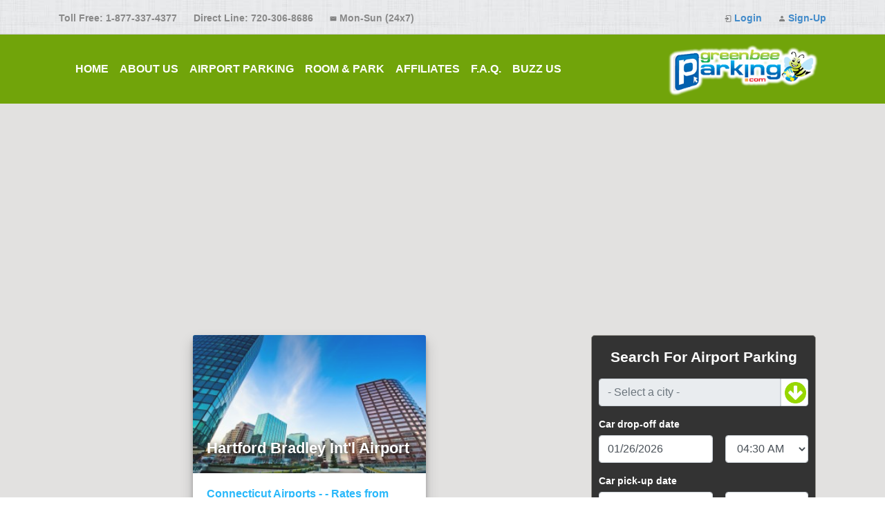

--- FILE ---
content_type: text/html;charset=UTF-8
request_url: https://www.greenbeeparking.com/airport/BDL
body_size: 48394
content:
<!DOCTYPE html>
<html lang="en" >
<head>
    <title>Greenbee Parking | Affordable Airport Parking Nationwide | Denver Airport Parking | San Francisco Airport Parking</title>
    <meta charset="utf-8">
    <meta name="viewport" content="width=device-width, initial-scale=1, shrink-to-fit=no">
    <meta name="theme-color" content="#71A40A"/>
    <meta name="description" content="Book your airport parking at Las Vegas Airport. Check out our low rates at Denver Airport. Find savings near SFO Airport. Contact us for cheap rates at DFW Airport. Search our low prices at ATL Airport.">
    <meta name="keywords" content="airport parking coupon, long term airport parking rates, short term airport parking, cheap airport parking, discounted airport parking, airport parking reservations">
    <meta name=”robots” content=”index,follow”>
    <link rel="manifest" href="/manifest.json">
    <link rel="stylesheet" href="https://stackpath.bootstrapcdn.com/bootstrap/4.1.3/css/bootstrap.min.css" integrity="sha384-MCw98/SFnGE8fJT3GXwEOngsV7Zt27NXFoaoApmYm81iuXoPkFOJwJ8ERdknLPMO" crossorigin="anonymous">
    <link rel="stylesheet" href="/css/site.css">
    <link rel="stylesheet" href="https://cdnjs.cloudflare.com/ajax/libs/bootstrap-datepicker/1.7.1/css/bootstrap-datepicker.standalone.min.css"/>
<!--    <script src='https://www.google.com/recaptcha/api.js'></script>-->
    <script src="https://www.google.com/recaptcha/api.js" async defer></script>
    <script async src="//pagead2.googlesyndication.com/pagead/js/adsbygoogle.js"></script>
    <script>
        (adsbygoogle = window.adsbygoogle || []).push({
            google_ad_client: "ca-pub-1228458748950344",
            enable_page_level_ads: true
        });
    </script>
<!--    <script type="text/javascript">-->
<!--        window._mNHandle = window._mNHandle || {};-->
<!--        window._mNHandle.queue = window._mNHandle.queue || [];-->
<!--        medianet_versionId = "3121199";-->
<!--    </script>-->
<!--    <script src="//contextual.media.net/dmedianet.js?cid=8CUH60964" async="async"></script>-->
</head>
<body>
<div class="flex-layout">
    <div class='header_font hea,jui0-der_container'>
	<div class="header-top-row">
		<div class='float header-top-row-padding header-contact-visible'>
			<span class='header_text_item_left'>Toll Free: 1-877-337-4377</span>
			<span class='header_text_item_left'>Direct Line: 720-306-8686</span>
			<span class='header_text_item_left'>
				<img class="small-icon" src="/images/mail_icon.png" alt="Mail"/> Mon-Sun (24x7)
			</span>
		</div>
		<div class='float header-top-row-padding header-contact-link-visible'>
			<a href="\buzzus"><span class='header_text_item_left'>Contact</span></a>
		</div>
		<div class="align-right header-top-row-padding">
			
			<span>
				<span class='header_text_item_right'>
					<img class="small-icon" src="/images/login_icon.png" alt="Login"/>
					<a href="/login" class="header_font header-font-blue">Login</a>
				</span>
				<span class='header_text_item_right'>
					<img class="small-icon" src="/images/person_icon.png" alt="Account"/>
					<a href="/signup" class="header_font header-font-blue">Sign-Up</a>
				</span>
			</span>
		</div>
	</div>
	<div class='full-hr'></div>
<!--	<div class="covid">-->
<!--		Due to the COVID-19 outbreak our call center/phone services have been temporarily closed for the safety of our staff. If you require any assistance please email us at support@greenbeeparking.com and we will contact you back as soon as possible. If you need to cancel a reservation please use the Red cancel button under the search box. If you encounter any issues, please email us. Stay safe in these tough times. Thank you!-->
<!--	</div>-->
</div>
    <div class="navbar-color">
	<div class="container">
		<nav class="navbar navbar-expand-xl navbar-dark navbar-container navbar-height">
		  <button class="navbar-toggler" type="button" data-toggle="collapse" data-target="#navbarSupportedContent" aria-controls="navbarSupportedContent" aria-expanded="false" aria-label="Toggle navigation">
		    <span class="navbar-toggler-icon"></span>
		  </button>
		
		  <div class="collapse navbar-collapse" id="navbarSupportedContent">
		    <ul class="navbar-nav mr-auto">
		      <li class="nav-item">
		        <a class="nav-link navbar-text" href="/">HOME</a>
		      </li>
		      <li class="nav-item">
		        <a class="nav-link navbar-text" href="/about">ABOUT US</a>
		      </li>
		      <li class="nav-item">
		        <a class="nav-link navbar-text" href="/airport-parking">AIRPORT PARKING</a>
		      </li>
		      <li class="nav-item">
		        <a class="nav-link navbar-text" href="/room-park">ROOM & PARK</a>
		      </li>
			  <li class="nav-item">
				 <a class="nav-link navbar-text" href="/affiliates">AFFILIATES</a>
			  </li>
		      <li class="nav-item">
		        <a class="nav-link navbar-text" href="/faq">F.A.Q.</a>
		      </li>
		      <li class="nav-item">
		        <a class="nav-link navbar-text" href="/buzzus">BUZZ US</a>
		      </li>
		    </ul>
		  </div>
		  <div class="navbar-image">
			  <div class='header-bottom-row-left-padding float'>
			    <img class="logo-width pointer" src="/images/logo_final2.png" onclick="openHome()" alt="Home"/>
			  </div>
		  </div>
		</nav>
	</div>
</div>
    <div class="gray-bg">
        <div class="center-div-max-width">
            <div class="container homepage-text-container gray-bg">
                <main>
                <div class="row">
                    <div class="col">
                        <section>
	<div class="card ad-card-custom">
		<img class="card-img-top ad-card-img-top" src="/images/airport-logo/1366226879_HartfordSkyline.jpg" alt="Card image cap">
		<div class="card-img-overlay ad-card-img-text d-flex flex-column justify-content-end">Hartford Bradley Int&#39;l Airport</div>
		<div class="card-body">
			<h5 class="card-title ad-card-title-custom">Connecticut Airports - - Rates from $4.50! - Long-Term Parking at BDL</h5>
			<p class="card-text ad-card-text-custom">Greenbee Parking is the BDL long-term airport parking leader. Our novel solution allows you to park at our partner affiliates near BDL. We service the BDL airport and are constantly expanding into other airports in Connecticut. Use this page to browse our Hartford airport parking locations. Our novel solution is a partnership with leading hotels and parking lots near BDL. Find an affiliate in our network that is convenient to your route into BDL airport. Each hotel or parking lot provides a warm and friendly shuttle service, plus ample long term parking. We are the better, cheaper solution to your BDL parking needs. Use this page to learn more about our BDL Airport Parking Solutions -</p>
		</div>
	</div>
</section>
                    </div>
                    <div class="col-lg-auto">
                        <div class="container">
    <div class="parking-search-widget-container-non-abs">
        <div class="parking-search-widget">
            <form class="needs-validation" novalidate>
                <div class="form-group parking-search-title-font">Search For Airport Parking</div>
                <div class="form-group flex-display">
                    <label for="parking_city"></label>
                    <input type="text" data-toggle="modal" data-target="#parking_selection_modal" class="form-control float parking-select-text flex1" id="parking_city" name="parking_city" placeholder="- Select a city -" value="" readonly required>
                    <button type="button" class="btn parking-select-button flex0" data-toggle="modal" data-target="#parking_selection_modal"><img src="/images/down-arrow-green.png" class="parking-select-button-image"  alt="Select"/></button>
                </div>
                <div class="parking-search-subtitle-font">Car drop-off date</div>
                <div class="form-group flex-display">
                    <label for="drop_off_date"></label>
                    <input type="text" class="form-control parking-date-custom float parking-input-right-space flex1" id="drop_off_date" name="drop_off_date"  placeholder="mm/dd/yyyy" value="" required/>
                    <label for="drop_off_time"></label>
                    <select class="form-control parking-time-custom flex0" id="drop_off_time" value="" onchange="updatePickUpTime(this)">
                        <option value="12:00 AM">12:00 AM</option><option value="12:15 AM">12:15 AM</option><option value="12:30 AM">12:30 AM</option><option value="12:45 AM">12:45 AM</option><option value="01:00 AM">01:00 AM</option><option value="01:15 AM">01:15 AM</option><option value="01:30 AM">01:30 AM</option><option value="01:45 AM">01:45 AM</option><option value="02:00 AM">02:00 AM</option><option value="02:15 AM">02:15 AM</option><option value="02:30 AM">02:30 AM</option><option value="02:45 AM">02:45 AM</option><option value="03:00 AM">03:00 AM</option><option value="03:15 AM">03:15 AM</option><option value="03:30 AM">03:30 AM</option><option value="03:45 AM">03:45 AM</option><option value="04:00 AM">04:00 AM</option><option value="04:15 AM">04:15 AM</option><option value="04:30 AM">04:30 AM</option><option value="04:45 AM">04:45 AM</option><option value="05:00 AM">05:00 AM</option><option value="05:15 AM">05:15 AM</option><option value="05:30 AM">05:30 AM</option><option value="05:45 AM">05:45 AM</option><option value="06:00 AM">06:00 AM</option><option value="06:15 AM">06:15 AM</option><option value="06:30 AM">06:30 AM</option><option value="06:45 AM">06:45 AM</option><option value="07:00 AM">07:00 AM</option><option value="07:15 AM">07:15 AM</option><option value="07:30 AM">07:30 AM</option><option value="07:45 AM">07:45 AM</option><option value="08:00 AM" selected="selected">08:00 AM</option><option value="08:15 AM">08:15 AM</option><option value="08:30 AM">08:30 AM</option><option value="08:45 AM">08:45 AM</option><option value="09:00 AM">09:00 AM</option><option value="09:15 AM">09:15 AM</option><option value="09:30 AM">09:30 AM</option><option value="09:45 AM">09:45 AM</option><option value="10:00 AM">10:00 AM</option><option value="10:15 AM">10:15 AM</option><option value="10:30 AM">10:30 AM</option><option value="10:45 AM">10:45 AM</option><option value="11:00 AM">11:00 AM</option><option value="11:15 AM">11:15 AM</option><option value="11:30 AM">11:30 AM</option><option value="11:45 AM">11:45 AM</option><option value="12:00 PM">12:00 PM</option><option value="12:15 PM">12:15 PM</option><option value="12:30 PM">12:30 PM</option><option value="12:45 PM">12:45 PM</option><option value="01:00 PM">01:00 PM</option><option value="01:15 PM">01:15 PM</option><option value="01:30 PM">01:30 PM</option><option value="01:45 PM">01:45 PM</option><option value="02:00 PM">02:00 PM</option><option value="02:15 PM">02:15 PM</option><option value="02:30 PM">02:30 PM</option><option value="02:45 PM">02:45 PM</option><option value="03:00 PM">03:00 PM</option><option value="03:15 PM">03:15 PM</option><option value="03:30 PM">03:30 PM</option><option value="03:45 PM">03:45 PM</option><option value="04:00 PM">04:00 PM</option><option value="04:15 PM">04:15 PM</option><option value="04:30 PM">04:30 PM</option><option value="04:45 PM">04:45 PM</option><option value="05:00 PM">05:00 PM</option><option value="05:15 PM">05:15 PM</option><option value="05:30 PM">05:30 PM</option><option value="05:45 PM">05:45 PM</option><option value="06:00 PM">06:00 PM</option><option value="06:15 PM">06:15 PM</option><option value="06:30 PM">06:30 PM</option><option value="06:45 PM">06:45 PM</option><option value="07:00 PM">07:00 PM</option><option value="07:15 PM">07:15 PM</option><option value="07:30 PM">07:30 PM</option><option value="07:45 PM">07:45 PM</option><option value="08:00 PM">08:00 PM</option><option value="08:15 PM">08:15 PM</option><option value="08:30 PM">08:30 PM</option><option value="08:45 PM">08:45 PM</option><option value="09:00 PM">09:00 PM</option><option value="09:15 PM">09:15 PM</option><option value="09:30 PM">09:30 PM</option><option value="09:45 PM">09:45 PM</option><option value="10:00 PM">10:00 PM</option><option value="10:15 PM">10:15 PM</option><option value="10:30 PM">10:30 PM</option><option value="10:45 PM">10:45 PM</option><option value="11:00 PM">11:00 PM</option><option value="11:15 PM">11:15 PM</option><option value="11:30 PM">11:30 PM</option><option value="11:45 PM">11:45 PM</option>
                    </select>
                </div>
                <div class="parking-search-subtitle-font">Car pick-up date</div>
                <div class="form-group flex-display">
                    <label for="pick_up_date"></label>
                    <input type="text" class="form-control parking-date-custom float parking-input-right-space flex1" id="pick_up_date" name="pick_up_date" placeholder="mm/dd/yyyy" value="" required/>
                    <label for="pick_up_time"></label>
                    <select class="form-control parking-time-custom flex0" id="pick_up_time">
                        <option value="12:00 AM">12:00 AM</option><option value="12:15 AM">12:15 AM</option><option value="12:30 AM">12:30 AM</option><option value="12:45 AM">12:45 AM</option><option value="01:00 AM">01:00 AM</option><option value="01:15 AM">01:15 AM</option><option value="01:30 AM">01:30 AM</option><option value="01:45 AM">01:45 AM</option><option value="02:00 AM">02:00 AM</option><option value="02:15 AM">02:15 AM</option><option value="02:30 AM">02:30 AM</option><option value="02:45 AM">02:45 AM</option><option value="03:00 AM">03:00 AM</option><option value="03:15 AM">03:15 AM</option><option value="03:30 AM">03:30 AM</option><option value="03:45 AM">03:45 AM</option><option value="04:00 AM">04:00 AM</option><option value="04:15 AM">04:15 AM</option><option value="04:30 AM">04:30 AM</option><option value="04:45 AM">04:45 AM</option><option value="05:00 AM">05:00 AM</option><option value="05:15 AM">05:15 AM</option><option value="05:30 AM">05:30 AM</option><option value="05:45 AM">05:45 AM</option><option value="06:00 AM">06:00 AM</option><option value="06:15 AM">06:15 AM</option><option value="06:30 AM">06:30 AM</option><option value="06:45 AM">06:45 AM</option><option value="07:00 AM">07:00 AM</option><option value="07:15 AM">07:15 AM</option><option value="07:30 AM">07:30 AM</option><option value="07:45 AM">07:45 AM</option><option value="08:00 AM" selected="selected">08:00 AM</option><option value="08:15 AM">08:15 AM</option><option value="08:30 AM">08:30 AM</option><option value="08:45 AM">08:45 AM</option><option value="09:00 AM">09:00 AM</option><option value="09:15 AM">09:15 AM</option><option value="09:30 AM">09:30 AM</option><option value="09:45 AM">09:45 AM</option><option value="10:00 AM">10:00 AM</option><option value="10:15 AM">10:15 AM</option><option value="10:30 AM">10:30 AM</option><option value="10:45 AM">10:45 AM</option><option value="11:00 AM">11:00 AM</option><option value="11:15 AM">11:15 AM</option><option value="11:30 AM">11:30 AM</option><option value="11:45 AM">11:45 AM</option><option value="12:00 PM">12:00 PM</option><option value="12:15 PM">12:15 PM</option><option value="12:30 PM">12:30 PM</option><option value="12:45 PM">12:45 PM</option><option value="01:00 PM">01:00 PM</option><option value="01:15 PM">01:15 PM</option><option value="01:30 PM">01:30 PM</option><option value="01:45 PM">01:45 PM</option><option value="02:00 PM">02:00 PM</option><option value="02:15 PM">02:15 PM</option><option value="02:30 PM">02:30 PM</option><option value="02:45 PM">02:45 PM</option><option value="03:00 PM">03:00 PM</option><option value="03:15 PM">03:15 PM</option><option value="03:30 PM">03:30 PM</option><option value="03:45 PM">03:45 PM</option><option value="04:00 PM">04:00 PM</option><option value="04:15 PM">04:15 PM</option><option value="04:30 PM">04:30 PM</option><option value="04:45 PM">04:45 PM</option><option value="05:00 PM">05:00 PM</option><option value="05:15 PM">05:15 PM</option><option value="05:30 PM">05:30 PM</option><option value="05:45 PM">05:45 PM</option><option value="06:00 PM">06:00 PM</option><option value="06:15 PM">06:15 PM</option><option value="06:30 PM">06:30 PM</option><option value="06:45 PM">06:45 PM</option><option value="07:00 PM">07:00 PM</option><option value="07:15 PM">07:15 PM</option><option value="07:30 PM">07:30 PM</option><option value="07:45 PM">07:45 PM</option><option value="08:00 PM">08:00 PM</option><option value="08:15 PM">08:15 PM</option><option value="08:30 PM">08:30 PM</option><option value="08:45 PM">08:45 PM</option><option value="09:00 PM">09:00 PM</option><option value="09:15 PM">09:15 PM</option><option value="09:30 PM">09:30 PM</option><option value="09:45 PM">09:45 PM</option><option value="10:00 PM">10:00 PM</option><option value="10:15 PM">10:15 PM</option><option value="10:30 PM">10:30 PM</option><option value="10:45 PM">10:45 PM</option><option value="11:00 PM">11:00 PM</option><option value="11:15 PM">11:15 PM</option><option value="11:30 PM">11:30 PM</option><option value="11:45 PM">11:45 PM</option>
                    </select>
                </div>
            </form>
            <button class="btn parking-search-button-custom parking-search-button-blue" onclick="doParkingSearch()">Check Availability</button>
            <button class="btn parking-search-button-custom btn-danger" onclick="doCancelReservation()">Click Here To Cancel Your Parking</button>
        </div>
    </div>
</div>
                    </div>
                </div>
                </main>
            </div>
        </div>
    </div>
    <div>
    <div class="ad-div">
        <table width="100%">
            <tr>
                <td align="center">
                    <script async src="//pagead2.googlesyndication.com/pagead/js/adsbygoogle.js"></script>
                    <!-- test -->
                    <ins class="adsbygoogle"
                         style="display:inline-block;width:320px;height:50px"
                         data-ad-client="ca-pub-1228458748950344"
                         data-ad-slot="2856149971"></ins>
                    <script>
                        (adsbygoogle = window.adsbygoogle || []).push({});
                    </script>
                </td>
            </tr>
<!--            <tr>-->
<!--                <td align="center">-->
<!--                    <div class="alignleft">-->
<!--                        <script type="text/javascript">-->
<!--                            amzn_assoc_ad_type = "banner";-->
<!--                            amzn_assoc_marketplace = "amazon";-->
<!--                            amzn_assoc_region = "US";-->
<!--                            amzn_assoc_placement = "assoc_banner_placement_default";-->
<!--                            amzn_assoc_banner_type = "ez";-->
<!--                            amzn_assoc_p = "12";-->
<!--                            amzn_assoc_width = "300";-->
<!--                            amzn_assoc_height = "250";-->
<!--                            amzn_assoc_tracking_id = "gbp1-20";-->
<!--                            amzn_assoc_linkid = "c8edfb081d5ebca0dcb9b4b6092cbb97";-->
<!--                        </script>-->
<!--                        <script src="//z-na.amazon-adsystem.com/widgets/q?ServiceVersion=20070822&Operation=GetScript&ID=OneJS&WS=1"></script>-->
<!--                    </div>-->
<!--                </td>-->
<!--            </tr>-->
<!--            <tr>-->
<!--                <td align="center" class="ad-spacing">-->
<!--                </td>-->
<!--            </tr>-->
<!--            <tr>-->
<!--                <td align="center">-->
<!--                    <div id="984213628">-->
<!--                        <script type="text/javascript">-->
<!--                            try {-->
<!--                                window._mNHandle.queue.push(function () {-->
<!--                                    window._mNDetails.loadTag("984213628", "160x90", "984213628");-->
<!--                                });-->
<!--                            }-->
<!--                            catch (error) {}-->
<!--                        </script>-->
<!--                    </div>-->
<!--                </td>-->
<!--            </tr>-->
        </table>
    </div>
</div>
    <div class='footer-container'>
	<div class="footer-inner footer-top">
		<div class='float'>
			<div class="footer-title-text">Useful Links</div>
		</div>
		<div class="align-right">
			<div class="footer-title-text">Social Links</div>
		</div>
	</div>
	<div class="footer-inner footer-links">
		<div class="float">
			<table>
				<tr>
					<td class="quicklink-column-width-left">
						<a href="/sitemap" class="quicklink-text">> Sitemap </a>
					</td>
					<td class="quicklink-column-width-right">
						<a href="/tac" class="quicklink-text">> Terms &amp;
							Conditions
						</a>
					</td>
				</tr>
				<tr>
					<td class="quicklink-column-width-left">
						<a href="/privacy" class="quicklink-text">> Privacy Policy</a>
					</td>
					<td class="quicklink-column-width-right">
						<a href="/browse-airports" class="quicklink-text">> Browse Airports</a>
					</td>
				</tr>
			</table>
		</div>
		<div class="align-right">
			<a href="https://www.facebook.com/greenbeeparking1"><span class="footer-social-link-text">Facebook</span> <img class="medium-icon" src="/images/fb_icon.jpg" alt="Facebook"/></a>
			<br>
			<a href="https://twitter.com/greenbeeparking"><span class="footer-social-link-text">Twitter</span> <img class="medium-icon" src="/images/twitter_icon.jpg" alt="Twitter"/></a>
			<br>
		</div>
	</div>
	<div class="footer-inner">
		<div class="full-hr-black footer-hr"></div>
	</div>
	<div class="footer-inner footer-bottom">
		<div class="copyright-text">© 2020&nbsp;Greenbeeparking.com</div>
	</div>
</div>
    <div id="parking_selection_modal" class="modal fade" role="dialog">
        <div class="modal-dialog">

            <!-- Modal content-->
            <div class="modal-content">
                <div class="modal-header">
                    <span class="modal-title airport-select-title">Departure Location</span>
                    <button type="button" class="close" data-dismiss="modal" aria-label="Close">
                        <span aria-hidden="true">&times;</span>
                    </button>
                </div>
                <div class="modal-body">
                    <div class="airport-select-countries-container">
                        <button id="usButton" class="btn airport-select-countries-button-selected" onclick="handleUSDepartSelected()">United States</button>
                        <button id="canadaButton" class="btn airport-select-countries-button" onclick="handleCanadaDepartSelected()">Canada</button>
                    </div>
                    <div id="usDepartDiv" class="visible">
                        <ul class="airport-select-cities-list">
                            <li class="airport-select-cities-list-item" onclick="handleDepartAirportSelect(this)"><img class="airplane-icon" src="/images/plane_icon.png">Albuquerque Int&#39;l Sunport Airport (ABQ)</img></li>
                            <li class="airport-select-cities-list-item" onclick="handleDepartAirportSelect(this)"><img class="airplane-icon" src="/images/plane_icon.png">Amarillo Rick Husband Int&#39;l Airport (AMA)</img></li>
                            <li class="airport-select-cities-list-item" onclick="handleDepartAirportSelect(this)"><img class="airplane-icon" src="/images/plane_icon.png">Atlanta Hartsfield Jackson Int&#39;l Airport (ATL)</img></li>
                            <li class="airport-select-cities-list-item" onclick="handleDepartAirportSelect(this)"><img class="airplane-icon" src="/images/plane_icon.png">Baltimore Washington Int&#39;l Airport (BWI)</img></li>
                            <li class="airport-select-cities-list-item" onclick="handleDepartAirportSelect(this)"><img class="airplane-icon" src="/images/plane_icon.png">Billings Logan Int&#39;l Airport (BIL)</img></li>
                            <li class="airport-select-cities-list-item" onclick="handleDepartAirportSelect(this)"><img class="airplane-icon" src="/images/plane_icon.png">Birmingham Shuttlesworth Int&#39;l Airport (BHM)</img></li>
                            <li class="airport-select-cities-list-item" onclick="handleDepartAirportSelect(this)"><img class="airplane-icon" src="/images/plane_icon.png">Boise Airport (BOI)</img></li>
                            <li class="airport-select-cities-list-item" onclick="handleDepartAirportSelect(this)"><img class="airplane-icon" src="/images/plane_icon.png">Boston Manchester Regional Airport (MHT)</img></li>
                            <li class="airport-select-cities-list-item" onclick="handleDepartAirportSelect(this)"><img class="airplane-icon" src="/images/plane_icon.png">Buffalo Niagara Int&#39;l Airport (BUF)</img></li>
                            <li class="airport-select-cities-list-item" onclick="handleDepartAirportSelect(this)"><img class="airplane-icon" src="/images/plane_icon.png">Casper Natrona County Int&#39;l Airport (CPR)</img></li>
                            <li class="airport-select-cities-list-item" onclick="handleDepartAirportSelect(this)"><img class="airplane-icon" src="/images/plane_icon.png">Charlotte Douglas Int&#39;l Airport (CLT)</img></li>
                            <li class="airport-select-cities-list-item" onclick="handleDepartAirportSelect(this)"><img class="airplane-icon" src="/images/plane_icon.png">Chicago O&#39;Hare Int&#39;l Airport (ORD)</img></li>
                            <li class="airport-select-cities-list-item" onclick="handleDepartAirportSelect(this)"><img class="airplane-icon" src="/images/plane_icon.png">Cincinnati Northern Kentucky Int&#39;l Airport (CVG)</img></li>
                            <li class="airport-select-cities-list-item" onclick="handleDepartAirportSelect(this)"><img class="airplane-icon" src="/images/plane_icon.png">Clearwater-St Petersburg Int&#39;l Airport (PIE)</img></li>
                            <li class="airport-select-cities-list-item" onclick="handleDepartAirportSelect(this)"><img class="airplane-icon" src="/images/plane_icon.png">Cleveland Hopkins Int&#39;l Airport (CLE)</img></li>
                            <li class="airport-select-cities-list-item" onclick="handleDepartAirportSelect(this)"><img class="airplane-icon" src="/images/plane_icon.png">Dallas Love Field Airport (DAL)</img></li>
                            <li class="airport-select-cities-list-item" onclick="handleDepartAirportSelect(this)"><img class="airplane-icon" src="/images/plane_icon.png">Dallas/Fort Worth Int&#39;l Airport  (DFW)</img></li>
                            <li class="airport-select-cities-list-item" onclick="handleDepartAirportSelect(this)"><img class="airplane-icon" src="/images/plane_icon.png">Dayton James M Cox Int&#39;l Airport (DAY)</img></li>
                            <li class="airport-select-cities-list-item" onclick="handleDepartAirportSelect(this)"><img class="airplane-icon" src="/images/plane_icon.png">Denver DIA Int&#39;l Airport  (DEN)</img></li>
                            <li class="airport-select-cities-list-item" onclick="handleDepartAirportSelect(this)"><img class="airplane-icon" src="/images/plane_icon.png">Detroit Metropolitan Wayne County Airport (DTW)</img></li>
                            <li class="airport-select-cities-list-item" onclick="handleDepartAirportSelect(this)"><img class="airplane-icon" src="/images/plane_icon.png">El Paso Int&#39;l Airport (ELP)</img></li>
                            <li class="airport-select-cities-list-item" onclick="handleDepartAirportSelect(this)"><img class="airplane-icon" src="/images/plane_icon.png">Fayetteville Regional Airport (FAY)</img></li>
                            <li class="airport-select-cities-list-item" onclick="handleDepartAirportSelect(this)"><img class="airplane-icon" src="/images/plane_icon.png">Fort Lauderdale-Hollywood Int&#39;l Airport (FLL)</img></li>
                            <li class="airport-select-cities-list-item" onclick="handleDepartAirportSelect(this)"><img class="airplane-icon" src="/images/plane_icon.png">Fort Myers Int&#39;l Airport (RSW)</img></li>
                            <li class="airport-select-cities-list-item" onclick="handleDepartAirportSelect(this)"><img class="airplane-icon" src="/images/plane_icon.png">Fresno Yosemite Int&#39;l Airport (FAT)</img></li>
                            <li class="airport-select-cities-list-item" onclick="handleDepartAirportSelect(this)"><img class="airplane-icon" src="/images/plane_icon.png">Harlingen Valley Int&#39;l Airport (HRL)</img></li>
                            <li class="airport-select-cities-list-item" onclick="handleDepartAirportSelect(this)"><img class="airplane-icon" src="/images/plane_icon.png">Hartford Bradley Int&#39;l Airport (BDL)</img></li>
                            <li class="airport-select-cities-list-item" onclick="handleDepartAirportSelect(this)"><img class="airplane-icon" src="/images/plane_icon.png">Houston George Bush Intercontinental Airport (IAH)</img></li>
                            <li class="airport-select-cities-list-item" onclick="handleDepartAirportSelect(this)"><img class="airplane-icon" src="/images/plane_icon.png">Houston William P. Hobby Airport (HOU)</img></li>
                            <li class="airport-select-cities-list-item" onclick="handleDepartAirportSelect(this)"><img class="airplane-icon" src="/images/plane_icon.png">Huntsville Int&#39;l Airport (HSV)</img></li>
                            <li class="airport-select-cities-list-item" onclick="handleDepartAirportSelect(this)"><img class="airplane-icon" src="/images/plane_icon.png">Idaho Falls Regional Airport (IDA)</img></li>
                            <li class="airport-select-cities-list-item" onclick="handleDepartAirportSelect(this)"><img class="airplane-icon" src="/images/plane_icon.png">Indianapolis Int&#39;l Airport (IND)</img></li>
                            <li class="airport-select-cities-list-item" onclick="handleDepartAirportSelect(this)"><img class="airplane-icon" src="/images/plane_icon.png">Jackson-Evers Int&#39;l Airport (JAN)</img></li>
                            <li class="airport-select-cities-list-item" onclick="handleDepartAirportSelect(this)"><img class="airplane-icon" src="/images/plane_icon.png">Jacksonville Int&#39;l Airport (JAX)</img></li>
                            <li class="airport-select-cities-list-item" onclick="handleDepartAirportSelect(this)"><img class="airplane-icon" src="/images/plane_icon.png">Jaxport Seaport (JCT)</img></li>
                            <li class="airport-select-cities-list-item" onclick="handleDepartAirportSelect(this)"><img class="airplane-icon" src="/images/plane_icon.png">Kansas City Int&#39;l Airport (MCI)</img></li>
                            <li class="airport-select-cities-list-item" onclick="handleDepartAirportSelect(this)"><img class="airplane-icon" src="/images/plane_icon.png">Lafayette Regional Airport (LFT)</img></li>
                            <li class="airport-select-cities-list-item" onclick="handleDepartAirportSelect(this)"><img class="airplane-icon" src="/images/plane_icon.png">Las Vegas McCarran Int&#39;l Airport  (LAS)</img></li>
                            <li class="airport-select-cities-list-item" onclick="handleDepartAirportSelect(this)"><img class="airplane-icon" src="/images/plane_icon.png">Lehigh Valley Int&#39;l Airport (ABE)</img></li>
                            <li class="airport-select-cities-list-item" onclick="handleDepartAirportSelect(this)"><img class="airplane-icon" src="/images/plane_icon.png">Los Angeles Int&#39;l Airport (LAX)</img></li>
                            <li class="airport-select-cities-list-item" onclick="handleDepartAirportSelect(this)"><img class="airplane-icon" src="/images/plane_icon.png">Memphis Int&#39;l Airport (MEM)</img></li>
                            <li class="airport-select-cities-list-item" onclick="handleDepartAirportSelect(this)"><img class="airplane-icon" src="/images/plane_icon.png">Miami Int&#39;l Airport (MIA)</img></li>
                            <li class="airport-select-cities-list-item" onclick="handleDepartAirportSelect(this)"><img class="airplane-icon" src="/images/plane_icon.png">Milwaukee General Mitchell Int&#39;l Airport (MKE)</img></li>
                            <li class="airport-select-cities-list-item" onclick="handleDepartAirportSelect(this)"><img class="airplane-icon" src="/images/plane_icon.png">New Orleans Int&#39;l Airport (MSY)</img></li>
                            <li class="airport-select-cities-list-item" onclick="handleDepartAirportSelect(this)"><img class="airplane-icon" src="/images/plane_icon.png">New York JFK Int&#39;l Airport (JFK)</img></li>
                            <li class="airport-select-cities-list-item" onclick="handleDepartAirportSelect(this)"><img class="airplane-icon" src="/images/plane_icon.png">Newark Liberty Int&#39;l Airport (EWR)</img></li>
                            <li class="airport-select-cities-list-item" onclick="handleDepartAirportSelect(this)"><img class="airplane-icon" src="/images/plane_icon.png">Newport News Williamsburg Int&#39;l Airport (PHF)</img></li>
                            <li class="airport-select-cities-list-item" onclick="handleDepartAirportSelect(this)"><img class="airplane-icon" src="/images/plane_icon.png">Norfolk Int&#39;l Airport (ORF)</img></li>
                            <li class="airport-select-cities-list-item" onclick="handleDepartAirportSelect(this)"><img class="airplane-icon" src="/images/plane_icon.png">Oakland Int&#39;l Airport (OAK)</img></li>
                            <li class="airport-select-cities-list-item" onclick="handleDepartAirportSelect(this)"><img class="airplane-icon" src="/images/plane_icon.png">Orlando Int&#39;l Airport (MCO)</img></li>
                            <li class="airport-select-cities-list-item" onclick="handleDepartAirportSelect(this)"><img class="airplane-icon" src="/images/plane_icon.png">Pasco Tri-Cities Airport (PSC)</img></li>
                            <li class="airport-select-cities-list-item" onclick="handleDepartAirportSelect(this)"><img class="airplane-icon" src="/images/plane_icon.png">Philadelphia Int&#39;l Airport (PHL)</img></li>
                            <li class="airport-select-cities-list-item" onclick="handleDepartAirportSelect(this)"><img class="airplane-icon" src="/images/plane_icon.png">Phoenix Sky Harbor Int&#39;l Airport  (PHX)</img></li>
                            <li class="airport-select-cities-list-item" onclick="handleDepartAirportSelect(this)"><img class="airplane-icon" src="/images/plane_icon.png">Pittsburgh Int&#39;l Airport (PIT)</img></li>
                            <li class="airport-select-cities-list-item" onclick="handleDepartAirportSelect(this)"><img class="airplane-icon" src="/images/plane_icon.png">Port of Miami (POM)</img></li>
                            <li class="airport-select-cities-list-item" onclick="handleDepartAirportSelect(this)"><img class="airplane-icon" src="/images/plane_icon.png">Port of Tampa (POT)</img></li>
                            <li class="airport-select-cities-list-item" onclick="handleDepartAirportSelect(this)"><img class="airplane-icon" src="/images/plane_icon.png">Portland Int&#39;l Airport (PDX)</img></li>
                            <li class="airport-select-cities-list-item" onclick="handleDepartAirportSelect(this)"><img class="airplane-icon" src="/images/plane_icon.png">Portland International Jetport (PWM)</img></li>
                            <li class="airport-select-cities-list-item" onclick="handleDepartAirportSelect(this)"><img class="airplane-icon" src="/images/plane_icon.png">Raleigh-Durham Int&#39;l Airport (RDU)</img></li>
                            <li class="airport-select-cities-list-item" onclick="handleDepartAirportSelect(this)"><img class="airplane-icon" src="/images/plane_icon.png">Reno Tahoe Int&#39;l Airport (RNO)</img></li>
                            <li class="airport-select-cities-list-item" onclick="handleDepartAirportSelect(this)"><img class="airplane-icon" src="/images/plane_icon.png">Roanoke Regional Airport (ROA)</img></li>
                            <li class="airport-select-cities-list-item" onclick="handleDepartAirportSelect(this)"><img class="airplane-icon" src="/images/plane_icon.png">Rochester Int&#39;l Airport (ROC)</img></li>
                            <li class="airport-select-cities-list-item" onclick="handleDepartAirportSelect(this)"><img class="airplane-icon" src="/images/plane_icon.png">Salt Lake City Int&#39;l Airport (SLC)</img></li>
                            <li class="airport-select-cities-list-item" onclick="handleDepartAirportSelect(this)"><img class="airplane-icon" src="/images/plane_icon.png">San Antonio Int&#39;l Airport (SAT)</img></li>
                            <li class="airport-select-cities-list-item" onclick="handleDepartAirportSelect(this)"><img class="airplane-icon" src="/images/plane_icon.png">San Francisco Int&#39;l Airport  (SFO)</img></li>
                            <li class="airport-select-cities-list-item" onclick="handleDepartAirportSelect(this)"><img class="airplane-icon" src="/images/plane_icon.png">Savannah Hilton Head Int&#39;l Airport (SAV)</img></li>
                            <li class="airport-select-cities-list-item" onclick="handleDepartAirportSelect(this)"><img class="airplane-icon" src="/images/plane_icon.png">Seattle-Tacoma Int&#39;l Airport (SEA)</img></li>
                            <li class="airport-select-cities-list-item" onclick="handleDepartAirportSelect(this)"><img class="airplane-icon" src="/images/plane_icon.png">Springfield Branson National Airport (SGF)</img></li>
                            <li class="airport-select-cities-list-item" onclick="handleDepartAirportSelect(this)"><img class="airplane-icon" src="/images/plane_icon.png">St Louis Int&#39;l Airport (STL)</img></li>
                            <li class="airport-select-cities-list-item" onclick="handleDepartAirportSelect(this)"><img class="airplane-icon" src="/images/plane_icon.png">Tampa Int&#39;l Airport (TPA)</img></li>
                            <li class="airport-select-cities-list-item" onclick="handleDepartAirportSelect(this)"><img class="airplane-icon" src="/images/plane_icon.png">TF Green Providence Int&#39;l Airport (PVD)</img></li>
                            <li class="airport-select-cities-list-item" onclick="handleDepartAirportSelect(this)"><img class="airplane-icon" src="/images/plane_icon.png">Tucson Int&#39;l Airport (TUS)</img></li>
                            <li class="airport-select-cities-list-item" onclick="handleDepartAirportSelect(this)"><img class="airplane-icon" src="/images/plane_icon.png">Tulsa Int&#39;l Airport (TUL)</img></li>
                            <li class="airport-select-cities-list-item" onclick="handleDepartAirportSelect(this)"><img class="airplane-icon" src="/images/plane_icon.png">Tyson-Knoxville McGhee Airport (TYS)</img></li>
                            <li class="airport-select-cities-list-item" onclick="handleDepartAirportSelect(this)"><img class="airplane-icon" src="/images/plane_icon.png">Washington Dulles Int&#39;l Airport (IAD)</img></li>
                            <li class="airport-select-cities-list-item" onclick="handleDepartAirportSelect(this)"><img class="airplane-icon" src="/images/plane_icon.png">Wichita Mid Continent Airport (ICT)</img></li>
                        </ul>
                    </div>
                    <div id="canadaDepartDiv" class="gone">
                        <ul class="airport-select-cities-list">
                            <li class="airport-select-cities-list-item" onclick="handleDepartAirportSelect(this)"><img class="airplane-icon" src="/images/plane_icon.png">Montreal Pierre Elliot Trudeau Int&#39;l Airport (YUL)</img></li>
                            <li class="airport-select-cities-list-item" onclick="handleDepartAirportSelect(this)"><img class="airplane-icon" src="/images/plane_icon.png">Toronto Pearson Int&#39;l Airport (YYZ)</img></li>
                        </ul>
                    </div>
                </div>
            </div>
        </div>
    </div>
</div>

<script src="/js/jquery-3.7.0.min.js"></script>
<script src="https://cdnjs.cloudflare.com/ajax/libs/popper.js/1.14.3/umd/popper.min.js" integrity="sha384-ZMP7rVo3mIykV+2+9J3UJ46jBk0WLaUAdn689aCwoqbBJiSnjAK/l8WvCWPIPm49" crossorigin="anonymous"></script>
<script src="https://stackpath.bootstrapcdn.com/bootstrap/4.1.3/js/bootstrap.min.js" integrity="sha384-ChfqqxuZUCnJSK3+MXmPNIyE6ZbWh2IMqE241rYiqJxyMiZ6OW/JmZQ5stwEULTy" crossorigin="anonymous"></script>
<script src="https://cdnjs.cloudflare.com/ajax/libs/bootstrap-datepicker/1.7.1/js/bootstrap-datepicker.min.js" crossorigin="anonymous"></script>
<script src="/js/common.js"></script>

<script>
    /*<![CDATA[*/
    (function() {
        'use strict';
        window.addEventListener('load', function() {
            // Fetch all the forms we want to apply custom Bootstrap validation styles to
            var forms = document.getElementsByClassName('needs-validation');
            // Loop over them and prevent submission
            var validation = Array.prototype.filter.call(forms, function(form) {
                form.addEventListener('submit', function(event) {
                    if (form.checkValidity() === false) {
                        event.preventDefault();
                        event.stopPropagation();
                    }
                    form.classList.add('was-validated');
                }, false);
            });
        }, false);
    })();

    $(document).ready(function(){
        var dropoff_date_input=$('input[name="drop_off_date"]');

        dropoff_date_input.datepicker({
            format: 'mm/dd/yyyy',
            todayHighlight: true,
            autoclose: true,
            disableTouchKeyboard: true,
            clearBtn: true,
            startDate: new Date()
        })
        dropoff_date_input.val(todayString());
        dropoff_date_input.datepicker("setDate", new Date());

        var pickup_date_input=$('input[name="pick_up_date"]');
        pickup_date_input.datepicker({
            format: 'mm/dd/yyyy',
            todayHighlight: true,
            autoclose: true,
            disableTouchKeyboard: true,
            clearBtn: true,
            startDate: new Date()
        })
        var pickDate = null;
        if (pickDate && pickDate != '') {
            pickup_date_input.val(pickDate);
        } else {
            pickup_date_input.val(tomorrowString());
            pickup_date_input.datepicker("setDate", tomorrow());
        }

        var dropDate = null;
        if (dropDate && dropDate != '') {
            dropoff_date_input.val(dropDate);
        } else {
            dropoff_date_input.val(todayString());
            dropoff_date_input.datepicker("setDate", new Date());
        }

        addListenersForDateField(dropoff_date_input, pickup_date_input);

        var index = convertCurrentTimeToSelectIndex();

        var pickUpTime = null;
        if (pickUpTime && pickUpTime != '') {
            document.getElementById('pick_up_time').value = pickUpTime;
        } else {
            document.getElementById('pick_up_time').selectedIndex = index;
        }

        var dropOffTime = null;
        if (dropOffTime && dropOffTime != '') {
            document.getElementById('drop_off_time').value = dropOffTime;
        } else {
            document.getElementById('drop_off_time').selectedIndex = index;
        }
    })

    function addListenersForDateField(dropOffDate, pickUpDate) {
        dropOffDate.on('changeDate', function() {
            var dDate = dropOffDate.datepicker("getDate");
            var pDate = pickUpDate.datepicker("getDate");

            if (dDate >= pDate) {
                dDate.setDate(dDate.getDate() + 1);
                pickUpDate.datepicker("setDate", dDate);
            }
        });

        pickUpDate.on('changeDate', function(e) {
            var dDate = dropOffDate.datepicker("getDate");
            var pDate = pickUpDate.datepicker("getDate");

            if (dDate > pDate) {
                var curDate = new Date();
                curDate.setHours(0,0,0,0);
                pDate.setHours(0,0,0,0);
                // if (pDate.getTime() != curDate.getTime()) {
                    dDate.setDate(dDate);
                    dropOffDate.val(dateToStringMDY(pDate));
                    dropOffDate.datepicker("setDate", pDate);
                // }
            }
        });
    }

    function updatePickUpTime(selectoption) {
        var selectedIndex = selectoption.value
        var pickUpTime = document.getElementById("pick_up_time");
        pickUpTime.value = selectedIndex;
    }

    function handleUSDepartSelected() {
        $("#usDepartDiv").css("display", "block");
        $("#canadaDepartDiv").css("display", "none");
        $("#usButton").removeClass("airport-select-countries-button");
        $("#usButton").addClass("airport-select-countries-button-selected");
        $("#canadaButton").removeClass("airport-select-countries-button-selected");
        $("#canadaButton").addClass("airport-select-countries-button");
    }

    function handleCanadaDepartSelected() {
        $("#usDepartDiv").css( "display", "none" );
        $("#canadaDepartDiv").css( "display", "block" );
        $("#usButton").removeClass("airport-select-countries-button-selected");
        $("#usButton").addClass("airport-select-countries-button");
        $("#canadaButton").removeClass("airport-select-countries-button");
        $("#canadaButton").addClass("airport-select-countries-button-selected");
    }

    function handleDepartAirportSelect(e) {
        $("#parking_city").val(e.textContent);
        $('#parking_selection_modal').modal('hide');
    }

    function doParkingSearch() {
        if (validateParkingFields() == true) {
            var parkingCity = getCodeFromDepartString($("#parking_city").val());
            var dropOffDate = $("#drop_off_date").val().replace(/\//g, "-");
            var pickUpDate = $("#pick_up_date").val().replace(/\//g, "-");
            var dropOffTime = $("#drop_off_time").val();
            var pickUpTime = $("#pick_up_time").val();
            var props = "dropOffDate=" + dropOffDate + "&dropOffTime=" + dropOffTime + "&pickUpDate=" + pickUpDate + "&pickUpTime=" + pickUpTime;
            location.href = "/parking/" + parkingCity +"?" + props;
        }
    }

    function getCodeFromDepartString(cityStringer) {
        var matches = cityStringer.match(/\((.*?)\)/);

        if (matches) {
            return matches[1];
        }

        return "";
    }

    function doCancelReservation() {
        location.href = "/parking/change";
    }

    function validateParkingFields() {
        var parkingCity = $("#parking_city").val();
        var dropOffDate = $("#drop_off_date").val();
        var pickUpDate = $("#pick_up_date").val();
        var validationPassed = true;
        if (parkingCity == "") {
            validationPassed = false;
            $("#parking_city").addClass("errorBorder");
        } else {
            $("#parking_city").removeClass("errorBorder");
        }
        if (dropOffDate == "") {
            validationPassed = false;
            $("#drop_off_date").addClass("errorBorder");
        } else {
            $("#drop_off_date").removeClass("errorBorder");
        }
        if (pickUpDate == "") {
            validationPassed = false;
            $("#pick_up_date").addClass("errorBorder");
        } else {
            $("#pick_up_date").removeClass("errorBorder");
        }
        if (validationPassed) {
            return true;
        }
        return false;
    }
    /*]]>*/
</script>

<script type="text/javascript">

    var _gaq = _gaq || [];
    _gaq.push(['_setAccount', 'UA-27049726-1']);
    _gaq.push(['_trackPageview']);

    (function() {
        var ga = document.createElement('script'); ga.type = 'text/javascript'; ga.async = true;
        ga.src = ('https:' == document.location.protocol ? 'https://ssl' : 'http://www') + '.google-analytics.com/ga.js';
        var s = document.getElementsByTagName('script')[0]; s.parentNode.insertBefore(ga, s);
    })();

</script>


</body>
</html>


--- FILE ---
content_type: text/html; charset=utf-8
request_url: https://www.google.com/recaptcha/api2/aframe
body_size: -86
content:
<!DOCTYPE HTML><html><head><meta http-equiv="content-type" content="text/html; charset=UTF-8"></head><body><script nonce="UHU3pwi1oTh324vuwDvU3Q">/** Anti-fraud and anti-abuse applications only. See google.com/recaptcha */ try{var clients={'sodar':'https://pagead2.googlesyndication.com/pagead/sodar?'};window.addEventListener("message",function(a){try{if(a.source===window.parent){var b=JSON.parse(a.data);var c=clients[b['id']];if(c){var d=document.createElement('img');d.src=c+b['params']+'&rc='+(localStorage.getItem("rc::a")?sessionStorage.getItem("rc::b"):"");window.document.body.appendChild(d);sessionStorage.setItem("rc::e",parseInt(sessionStorage.getItem("rc::e")||0)+1);localStorage.setItem("rc::h",'1769398483061');}}}catch(b){}});window.parent.postMessage("_grecaptcha_ready", "*");}catch(b){}</script></body></html>

--- FILE ---
content_type: text/css
request_url: https://www.greenbeeparking.com/css/site.css
body_size: 26583
content:
/* -------------------------- HTML Tag CSS -------------------------- */
html {
    height: 100%;
    margin: 0px;
}

body {
	margin: 0px;
	background-image: url("/images/header_bg.jpg");
}

/* -------------------------- Common CSS -------------------------- */


.float {
	float: left;
}

.align-left {
	text-align: left;
}

.align-right {
	text-align: right;
}

.align-center {
	text-align: center;
}

.full-hr {
	width: 100%;
	margin-top: 5px;
	border-bottom: 1px solid;
	border-color: #cccecf;
}

.full-hr-black {
	width: 100%;
	margin-top: 5px;
	border-bottom: 1px solid;
	border-color: #000000;
}

.small-icon {
	width: 10px;
	height: 10px;
	vertical-align: middle;
}

.medium-icon {
	width: 20px;
	height: 20px;
	vertical-align: middle;
}

.fifty_width {
	width:49%;
}

.area-title {
	font-family: 'Roboto', sans-serif;
	font-size: 16px;
	font-weight: bold;
	color: #428bca;
	display: inline-block;
	/*margin-bottom: 20px;*/
}

.section-title {
	font-family: 'Roboto', sans-serif;
    font-size: 16px;
    font-weight: bold;
    color: #428bca;
    display: inline-block;
    margin-bottom: 20px;
}

.section-title-white {
	font-family: 'Roboto', sans-serif;
	font-size: 16px;
	font-weight: bold;
	color: #000000;
	display: inline-block;
	margin-bottom: 20px;
}

.section-title-no-underline {
	font-family: 'Roboto', sans-serif;
	font-size: 15px;
	font-weight: bold;
	color: #2c2c2c;
	display: inline-block;
	margin-bottom: 10px;
}

.section-text {
	font-family: Arial, Helvetica, sans-serif;
	font-size: 14px;
}

.section-text-bold {
	font-family: Arial, Helvetica, sans-serif;
	font-size: 14px;
	font-weight: bold;
}

.flex-display {
	display: flex;
}

.flex1 {
	flex: 1;
}

.flex0 {
	flex: 0;
}

.valign-m {
	vertical-align: middle;
}

.height-100 {
	height: 100%;
}

.width-100 {
	width: 100%;
}

.visible {
	display: block;
}

.gone {
	display: none;
}

.errorBorder {
	border-color: red;
}

.pointer {
	cursor: pointer;
}

.center-div-max-width {
	max-width: 1150px;
	margin: 0 auto;
}

.white-bg {
	background-color: #FFFFFF;
}

.gray-bg {
	background-color: #e2e1e0;
}

.green-bg {
	background-color: #71a40a;
}

.form-div-container {
	border-radius: 8px;
	border: 1px solid #71a40a;
	overflow: auto;
}

.form-div-container-header {
	text-align: center;
	padding: 8px 8px 8px 8px;
	background-color: #71a40a;
	font-size: 14px;
	font-family: 'Roboto', sans-serif;
	font-weight: bold;
	color: #ffffff;
}

.form-div-container-body {
	background-color: #f5f3f4;
	padding: 16px 16px 16px 16px;
}

.form-div-container-body-white {
	background-color: #FFFFFF;
	padding: 16px 16px 16px 16px;
}

.check-icon {
	width: 24px;
	height: 24px;
}

.bold {
	font-weight: bold;
}

.no-li-padding {
	padding-left: 16px;
}

.message-bar {
	width: 100%;
	color: #FFFFFF;
	text-align: center;
	font-size: 16px;
	font-weight: bold;
	font-family: 'Roboto', sans-serif;
	margin-top: 32px;
	margin-bottom: 16px;
	background-color: rgba(66, 139, 202, .7);
	border-radius: 6px 6px 0px 0px;
	
	padding-top: 8px;
	padding-bottom: 8px;
}

.radio-button-font {
	font-size: 14px;
	font-family: 'Roboto', sans-serif;
}

.radio-custom {

}

.radio-section-margin {
	margin-top: 8px;
}

.no-padding {
	padding: 0px 0px 0px 0px;
}

.small-font {
	font-family: 'Roboto', sans-serif;
	font-size: 10px;
	font-weight: normal;
}

.green-normal-font {
	font-size: 16px;
	font-family: 'Roboto', sans-serif;
	font-weight: bold;
	color: #71a40a;
}

.error-font {
	font-size: 16px;
	font-family: 'Roboto', sans-serif;
	font-weight: bold;
	color: #FF0000;
}

.small-row {
	height: 20px;
}

.col-th-font {
	font-size: 12px;
	font-family: 'Roboto', sans-serif;
	font-weight: bold;
}

.th-font {
	font-size: 14px;
	font-family: 'Roboto', sans-serif;
	font-weight: bold;
}

.td-font {
	font-size: 12px;
	font-family: 'Roboto', sans-serif;
	font-weight: normal;
}

.submenu-font {
	font-family: 'Roboto', sans-serif;
    font-size: 14px;
    font-weight: bold;
    color: #71a40a;
}

.clickable-text {
	font-family: 'Roboto', sans-serif;
	font-size: 15px;
	font-weight: bold;
	color: #428bca;
	cursor: pointer;
	text-decoration: underline;
}

.label-row-margin {
	margin-bottom: 16px;
}

.critical-button {
	color: #fff;
	background-color: #FF0000;
	border-color: #FF0000;
	margin-top: 16px;
}

.captcha-submit-margin {
	margin-top: 16px;
}

.btn-disabled {
	background-color: darkgray;
	border-color: darkgray;
	color: white;
}

/* -------------------------- Main Layout CSS -------------------------- */

.flex-layout {
	height: 100%;
	display: flex; 
	flex-direction: column;
}

/* -------------------------- AD Layout CSS -------------------------- */

.ad-div {
	margin: 0 auto;
	margin-top: 32px;
	margin-bottom: 24px;
}

/* -------------------------- Header CSS -------------------------- */

.header_container {
	width: 100%;
	padding-top: 5px;
	align: center;
	flex: none;
}

.header-top-row {
	max-width: 1150px;
	margin: 0 auto;
}

.header-top-row-padding {
	padding-top: 16px;
	padding-bottom: 8px;
}

.header-bottom-row {
	max-width: 1150px;
	padding-top: 5px;
	padding-bottom: 15px;
	margin: 0 auto;
}

.header_font {
	color: #898989;
    font-family: 'Roboto', sans-serif;
    font-size: 14px;
    font-weight: bold;
    line-height: 1.428571429;
}

.header-font-blue {
	color: #428bca;
}

.header_text_item_left {
	display: inline-block;
	margin-left: 20px;
}

.header_text_item_right {
	display: inline-block;
	margin-right: 20px;
}

.header-bottom-row-left-padding {
	padding-left: 20px;
}

.header-bottom-row-right-padding {
	padding-right: 20px;
}

.logo-width {
	width: 150px;
}

.support-width {
	width: 145px;
}

@media (min-width: 600px) {
	.logo-width {
		width: 225px;
	}
}

.header-contact-link-visible {
	display: block;
}
	
.header-contact-visible {
	display: none;
}

@media (min-width: 850px) {
	.header-contact-link-visible {
		display: none;
	}
	
	.header-contact-visible {
		display: block;
	}
}

.covid {
	max-width: 1150px;
	margin: 0 auto;
	padding: 8px 16px 8px 16px;
	font-size: 12px;
	color: #dc3545;
	font-weight: bold;
}

/* -------------------------- Navigation Bar CSS -------------------------- */

.navbar-container {
	background-color: #71a40a;
	flex: none;
}

.navbar-color {
	background-color: #71a40a;
}

.navbar-brand-text {
	font-family: Arial, Helvetica, sans-serif;
	font-size: 12px;
	color: #FFFFFF;
}

.navbar-toggler-button-custom {
    font-family: 'Roboto', sans-serif;
    font-size: 12px;
    font-weight: bold;
    line-height: 1.428571429;
	
	padding: 0px 0px 0px 0px;
	height: 20px;
	
	border-width: 0px;
	
	background-color: transparent !important;
}

.navbar-text {
	color: #FFFFFF !important;
	font-weight: bold;
}

.navbar-image {
	position: absolute;
	top: 3px;
	right: 8px;
}

.navbar-height {
	min-height: 56px;
}

@media (min-width: 600px) {
	.navbar-image {
		position: absolute;
		top: 14px;
		right: 8px;
	}

	.navbar-height {
		min-height: 100px;
	}
}

/* -------------------------- Footer CSS -------------------------- */

.footer-container {
	width: 100%;
	padding-top: 20px;
	padding-bottom: 15px;
	background-image: url("/images/footer_bg.jpg");
	flex: none;
}

.footer-inner {
	max-width: 1150px;
	margin: 0 auto;
	padding-left: 5px;
	padding-right: 5px;
}

.footer-top {
	margin-bottom: 20px;
}

.footer-bottom {
	margin-top: 15px;
}

.footer-table {
	display: block;
}

.footer-links {
	min-height: 70px;
}	

.footer-title-text {
    color: #b0f22b;
    font-family: 'Roboto', sans-serif;
    font-size: 16px;
    font-weight: 700;
}

.footer-social-link-text {
	font-family: Arial, Helvetica, sans-serif;
	font-size: 12px;
	color: #e9e9e9;
}

.footer-hr {
	margin-top: 20px;
}

.copyright-text {
    color: #e6fdb7;
    font-family: 'Roboto', sans-serif;
    font-size: 12px;
}

.quicklink-text {
	font-family: Arial, Helvetica, sans-serif;
	color: #e9e9e9;
	font-size: 12px;
	text-decoration: none;
}

.quicklink-column-width-left {
	width: 110px;
}

.quicklink-column-width-right {
	width: 125px;
}

/* -------------------------- HomePage CSS -------------------------- */

.homepage-carousel-content {
	text-align: center;
	background-color: #FFFFFF;
  	height: 100%;
  	min-height: 550px;
  	position: relative;
}

.homepage-text {
	width:100%; 
	background-color: #FFFFFF;
}

.homepage-top-locations {
	width:100%;
	background-color: #71a40b;
}

.homepage-text-container {
	padding-top: 35px;
	padding-bottom: 35px;
}

.homepage-text-section-custom {
	margin-bottom: 24px;
}

.homepage-airports-text-section-custom {
	font-size: 13px;
	color: #FFFFFF;
}

.homepage-airports-text-section-custom a:link {
	color: #FFFFFF;
}

.homepage-airports-text-section-custom a:visited {
	color: #FFFFFF;
}


#homepage_image_carousel .carousel-item-image {
	height: 550px;
	object-fit: cover;
}

#homepage_testimonials {
	background-color: #75d2fa;
	padding-top: 20px;
	padding-bottom: 20px;
}

.homepage-testimonial-text {
    font-size: 14px;
    font-family: 'Roboto', sans-serif;
    font-weight: 300;
}

.homepage-testimonial-author {
	text-align: right;
    font-weight: 700;
    font-size: 16px;
    font-family: 'Roboto', sans-serif;
}

.testimonial_image_small {
	display: none;
}

.testimonial_image_large {
	background-image: url("/images/testimonial_icon_opaque.png");
	background-repeat: no-repeat;
	background-position: center; 
	background-size: contain;
}

.testimonial-small-image-size {
	width: 95px;
	height: 95px;
	min-width: 95px;
}


@media (min-width: 768px) {
	
	.testimonial_image_small {
		display: block;
	}
	
	.testimonial_image_large {
		background-image: none;
	}
}

/* -------------------------- Parking Search Box CSS -------------------------- */

.parking-search-widget-container {
	position: absolute;
	max-width: 380px;
	height: 420px;
	top: 14px;
	left: 0px;
	margin-left: 8px;
	margin-right: 8px;
	margin-top: 55px;
	background: rgba(0,0,0,0.2);
    border-radius: 5px;
    border: solid 1px #999690;
    padding-left: 10px;
    padding-right: 10px;
}

.parking-search-widget-container-non-abs {
	max-width: 325px;
	min-width: 325px;
	height: 420px;
	margin: 0 auto;
	background: #333333;
	border-radius: 5px;
	border: solid 1px #999690;
	padding-left: 10px;
	padding-right: 10px;
}

@media (min-width: 425px) {
	.parking-search-widget-container {
		position: absolute;
		max-width: 380px;
		min-width: 380px;
		height: 420px;
		top: 14px;
		left: auto;
		margin-left: 8px;
		margin-right: 8px;
		margin-top: 55px;
		background: rgba(0,0,0,0.2);
		border-radius: 5px;
		border: solid 1px #999690;
		padding-left: 10px;
		padding-right: 10px;
	}
}

.parking-search-widget {
    margin-top: 15px;
    text-align: left;    
}

.parking-search-title-font {
	font-family: 'Roboto', sans-serif;
    font-size: 21px;
    font-weight: bold;
    color: #FFFFFF;
    text-align: center;
}

.parking-search-subtitle-font {
	font-family: Arial, Helvetica, sans-serif;
    font-size: 14px;
    font-weight: bold;
    color: #FFFFFF;
    margin-bottom: 5px;
}

.parking-search-button-custom {
    color: #ffffff;
    border-radius: 6px;
    font-size: 18px;
    line-height: 1.33;
    width: 100%;
    margin-top: 20px;
}

.parking-search-button-blue {
	background-color: #428bca;
    border-color: #357ebd;
}

.parking-date-custom {
	height: 40px;
	min-width: 150px;
	max-width: 220px;
}

.parking-time-custom {
	height: 40px !important;
	width: 120px;
	min-width: 120px;
}

.parking-input-right-space {
	margin-right: 18px;
}

.parking-select-text {
	float: left;
/* 	width: 80%; */
	height: 40px;
	border-top-right-radius: 0px;
	border-bottom-right-radius: 0px;
}

.parking-select-button {
	background: #FFFFFF;
	width: 40px;
	min-width: 40px;
	height: 40px;
	padding-top: 0px;
	padding-bottom: 0px;
	padding-left: 5px;
	padding-right: 5px;
	border: 1px solid #ced4da;
	border-top-left-radius: 0px;
	border-bottom-left-radius: 0px;
}

.parking-select-button-image {
	width: 31px;
	height: 31px;
}

/* -------------------------- Airport Select Box CSS -------------------------- */

.airport-select-title {
	color: #428bca;
	font-family: 'Roboto', sans-serif;
	font-size: 18px;
	font-weight: bold;
}

.airport-select-countries-button {
	font-size: 18px;
	font-weight: bold;
	color: #547d00;
	font-family: Arial, Helvetica, sans-serif;
	background: rgba(0,0,0,0);
}

.airport-select-countries-button-selected {
	font-size: 18px;
	font-weight: bold;
	color: #FFFFFF;
	font-family: Arial, Helvetica, sans-serif;
	background: #547d00;
}

.airport-select-cities-list {
	list-style-type: none;
	padding-left: 3px;
	padding-top: 16px;
}

.airport-select-cities-list-item {
	font-size: 13px;
    font-weight: 400;
    color: #428bca;
    font-family: Arial, Helvetica, sans-serif;
    margin-top: 16px;
    cursor: pointer;
}

.airplane-icon {
	width: 12px;
	height: 12px;
	margin-top: -4px;
	margin-right: 5px;
}




/* -------------------------- About Page CSS -------------------------- */

.about-container {
	padding-left: 16px;
	padding-right: 16px;
	padding-top: 16px;
	padding-bottom: 16px;

}

.about-instruction-font {
	font-size: 14px;
	font-weight: bold;
	font-family: Arial;
}


/* -------------------------- FAQ Select Box CSS -------------------------- */

.about-container {
	padding-left: 16px;
	padding-right: 16px;
	padding-top: 16px;
	padding-bottom: 16px;
}

.about-instruction-font {
	font-size: 14px;
	font-weight: bold;
	font-family: Arial;
}


/* -------------------------- Browse Airports CSS -------------------------- */

.ba-state-block {
	margin-top: 16px;
	margin-bottom: 32px;
}

.ba-airport-block {
	margin-top: 8px;
	margin-bottom: 16px;
	padding-top: 4px;
	padding-bottom: 8px;
	padding-left: 8px;
	padding-right: 8px;
	background: #FFFFFF;
	box-shadow: 0 10px 20px rgba(0,0,0,0.19), 0 6px 6px rgba(0,0,0,0.23);
	transition: all 0.3s cubic-bezier(.25,.8,.25,1);
	cursor: pointer;
}

.ba-airport-block:hover {
	margin-top: 8px;
	margin-bottom: 16px;
	padding-top: 4px;
	padding-bottom: 8px;
	padding-left: 8px;
	padding-right: 8px;
	background: #FFFFFF;
	box-shadow: 0 14px 28px rgba(0,0,0,0.25), 0 10px 10px rgba(0,0,0,0.22);
	cursor: pointer;
}

.ba-state-title {
	color: #547d00;
	font-size: 14px;
	font-family: 'Roboto', sans-serif;
	font-weight: bold;
	text-transform: uppercase;
}

.ba-airport-title {
	color: #000000;
	font-size: 12px;
	font-family: 'Roboto', sans-serif;
	font-weight: bold;
}

.ba-airport-text {
	color: #000000;
	font-size: 12px;
	font-family: 'Roboto', sans-serif;
}

.ba-button-image {
	width: 31px;
	height: 31px;
}

.ba-button-div {
	width: 100%;
	text-align: right;
	padding-top: 8px;
	padding-right: 8px;
	padding-bottom: 8px;
}


/* -------------------------- Airport Detail (ad) CSS -------------------------- */

.ad-card-img-top {
	height: 200px;
	object-fit: cover;
	opacity: .9;
}

/*.ad-card-custom {*/
	/*margin-bottom: 24px;*/
	/*box-shadow: 0 10px 20px rgba(0,0,0,0.19), 0 6px 6px rgba(0,0,0,0.23);*/
	/*border: none;*/
/*}*/

.ad-card-custom {
	margin: 0 auto;
	margin-bottom: 24px;

	box-shadow: 0 10px 20px rgba(0,0,0,0.19), 0 6px 6px rgba(0,0,0,0.23);
	border: none;
	min-width: 337px;
	max-width: 337px;
}

.ad-card-img-text {
	height: 200px;
	color: #ffffff;
	font-size: 22px;
	font-weight: bold;
	font-family: 'Roboto', sans-serif;
	text-shadow: 2px 2px 8px #000000;
	opacity: 1;
}

.ad-card-title-custom {
	color: #29b8fa;
	font-family: 'Roboto', sans-serif;
	font-size: 1rem;
	font-weight: bold;
}

.ad-card-text-custom {
	font-family: 'Roboto', sans-serif;
	font-size: 0.90rem;
}

/* -------------------------- BUZZ US CSS -------------------------- */

.bu-sent {
	display: block;
}

.bu-notsent {
	display: none;
}

.bu-sent-div {
	display: none;
	width: 100%;
	color: #FFFFFF;
	text-align: center;
	font-size: 16px;
	font-weight: bold;
	font-family: 'Roboto', sans-serif;
	margin-bottom: 16px;
	background-color: #428bca;
	border-radius: 6px;
	padding-top: 8px;
	padding-bottom: 8px;
}

.bu-message-visible {
	display: block;
}


/* -------------------------- ROOM AND PARK CSS -------------------------- */

.rap-fine-print {
	font-size: 12px;
	font-family: 'Roboto', sans-serif;
}

.rap-hotel-title-custom {
	margin-bottom: 16px;
	color: #D50000;
	text-align: center;
	width: 100%;
	font-weight: bolder;
}

.rap-radio-title {
	font-size: 14px;
	font-weight: bold;
	font-family: 'Roboto', sans-serif;
	color: #428bca;
	margin-bottom: 16px;
}

.rap-inner-section-title {
	font-size: 18px;
	font-weight: bold;
	font-family: 'Roboto', sans-serif;
	color: #428bca;
	margin-bottom: 16px;
	width: 100%;
	text-align: center;
}


/* -------------------------- ROOM AND PARK RESULTS CSS -------------------------- */

.rp-results-side-container {
	max-width: 350px;
	min-width: 350px;
	margin: 0 auto;
	background: #333333;
	border-radius: 5px;
	border: solid 1px #999690;
	padding: 10px 10px 10px 10px;
	color: white;
	font-size: 12px;
}

.rp-results-side-row {
	padding-top: 10px;
	padding-bottom: 10px;
}

.rp-results-side-hr {
	margin-top: 0px;
	margin-bottom: 0px;
	border: 0;
	border-top: 1px solid rgba(113,164,10, 0.3);
}

#rp_results_image_carousel .carousel-item-image {
	height: 200px;
	object-fit: cover;
}

.rp-results-card-img-top {
	height: 200px;
	object-fit: fill;
	opacity: 1.0;
}

.rp-results-card-img-text {
	height: 200px;
	color: #ffffff;
	font-size: 18px;
	font-weight: bold;
	font-family: 'Roboto', sans-serif;
	text-shadow: 2px 2px 8px #000000;
	opacity: 1;
}

.rp-results-card-img-overlay {
	position: absolute;
	bottom: 0;
	left: 0;
	height: 100px;
	padding: 1.25rem;
}

.rp-results-room-image {
	width: 100px;
	height: 100px;
	object-fit: cover;
	cursor: pointer;
}

.rp-results-room-card-custom {
	margin-bottom: 24px;
	text-align: center;
}

.rp-results-cost {
	color: #547c00;
	font-weight: bold;
	font-size: 16px;
}

.rp-results-persons {
	color: #005fae;
	font-weight: bold;
	font-size: 14px;
}

.rp-results-book-button {
	color: #ffffff;
	background-color: #71a40b;
	font-size: 14px;
	font-family: 'Roboto', sans-serif;
	font-weight: 700;
	text-shadow: 1px 1px 0 #434343;
	width: 130px;
}

.rp-results-room-row-padding {
	margin-top: 8px;
	margin-bottom: 8px;
}

.rp-results-card-text-custom {
	font-family: 'Roboto', sans-serif;
	font-size: 0.90rem;
	margin-top: 24px;
}

.rp-results-map-row-custom {
	margin-bottom: 24px;
}

.rp-results-toggle-custom {
	margin-top: 0px;
}


.rp-results-hr {
	width: 100%;
	margin-top: 24px;
	margin-bottom: 24px;
	border-bottom: 1px solid;
	border-color: #cccecf;
}

.rp-results-message-bar {
	width: 100%;
	color: #428bca;
	text-align: center;
	font-size: 14px;
	font-weight: bold;
	font-family: 'Roboto', sans-serif;
	margin-bottom: 8px;
}

.rp-results-header-image-cover {
	position: absolute;
	top: 0px;
	left: 0px;
	right: 0px;
	height: 200px;
	background-color: rgba(0, 0, 0, 0.05);
	border-top-radius: 5px;
}

.rp-results-sidebar-title {
	color: #428bca;
}


/* -------------------------- PARK RESULTS CSS -------------------------- */

.p-results-hotel {
	border: red solid 2px;
}

.p-results-custom {
	margin: 0 auto;
	margin-bottom: 24px;

	box-shadow: 0 10px 20px rgba(0,0,0,0.19), 0 6px 6px rgba(0,0,0,0.23);
	border: none;
	min-width: 337px;
	max-width: 337px;
}

.p-ad-results-custom {
	margin: 0 auto;
	margin-bottom: 24px;
	background-color: transparent;
	box-shadow: 0 0px 0px rgba(0,0,0,0), 0 0px 0px rgba(0,0,0,0);
	border: none;
	min-width: 337px;
	max-width: 337px;
}

.p-results-cardbody-font {
	font-family: 'Roboto', sans-serif;
	font-size: 10px;
	font-weight: normal;
	border-top: 1px rgba(0, 0, 0, 0.25) solid;
}


.p-results-cardbody-cost-font {
	font-family: 'Roboto', sans-serif;
	font-size: 18px;
	font-weight: bold;
	color: #6f9702;
}

.p-results-pri-button {
	width: 100px;
	height: 50px;
}

.p-results-moneymargin {
	margin-bottom: 24px;
}

.p-results-card-img-top {
	height: 200px;
	object-fit: fill;
	opacity: 1.0;
}

.p-results-card-img-text {
	height: 200px;
	color: #FFFFFF;
	font-size: 20px;
	font-weight: bold;
	font-family: 'Roboto', sans-serif;
	text-shadow: 4px 4px 16px #000000;
	opacity: 1;
}

.p-results-card-label {
	font-family: 'Roboto', sans-serif;
	font-size: 14px;
	font-weight: bold;
}

.p-results-card-text {
	font-family: 'Roboto', sans-serif;
	font-size: 14px;
	font-weight: normal;
}

.p-results-expand {
	color: #428bca;
	font-size: 14px;
	font-weight: bold;
}

.p-results-expand-icon {
	width: 21px;
	height: 14px;
}

.p-results-collapse-icon {
	width: 21px;
	height: 14px;
}

.p-results-image {
	width: 48px;
	height: 48px;
	cursor: pointer;
}

.p-results-toggle-custom {
	margin-top: 24px;
}

#p_results_large_image {
	max-width: 300px;
}

.p_results_modal_content {
	background-color: transparent;
	border: none;
}

.p_modal_shadow {
	background-color: rgba(0, 0, 0, 0.5);
}

.p-results-sort-custom {
	margin-bottom: 24px;
}

.p-results-sort-text {
	font-family: 'Roboto', sans-serif;
	font-size: 15px;
	font-weight: bold;
	color: #428bca;
}

.p-results-map-div {
	margin-top: 24px;
	margin-bottom: 0px;
}

.p-results-hr {
	width: 100%;
	margin-top: 5px;
	border-bottom: 1px solid;
	border-color: #cccecf;
}

.p-results-header-image-cover {
	position: absolute;
	top: 0px;
	left: 0px;
	right: 0px;
	height: 200px;
	background-color: rgba(0, 0, 0, .05);
	border-top-radius: 5px;
}

.p-results-min-days-container {
	width: 100%;
	text-align: left;
	margin-bottom: 16px;
}

.p-results-min-days {
	font-family: 'Roboto', sans-serif;
	font-size: 14px;
	font-weight: bold;
	color: #D50000;
}


/* -------------------------- AFFILIATE REG CSS -------------------------- */

.ar-logo {
	width: 75px;
	margin-bottom: 16px;
}

.ar-col-img-custom {
	margin-left: 8px;
	margin-right: 8px;
}

.ar-section-margin {
	margin-top: 24px;
	margin-bottom: 24px;
}

/* -------------------------- USER REG CSS -------------------------- */

.ur-submit {
	margin-top: 24px;
}

.ur-terms {
	margin-left: 0px;
}


/* -------------------------- LOGIN CSS -------------------------- */

.login-container {
	margin: 0 auto;
	margin-top: 62px;
	margin-bottom: 88px;
	max-width: 300px;
}

.login-small-font {
	font-family: 'Roboto', sans-serif;
	font-size: 12px;
	font-weight: normal;
}

.login-links-custom {
	margin-top: -7px;
}

.login-error {
	color: #000000;
	font-family: 'Roboto', sans-serif;
	font-size: 14px;
	font-weight: normal;
	margin-top: 16px;
	margin-bottom: 16px;
}


/* -------------------------- LOGIN CSS -------------------------- */

.prof-left-nav {
	margin-bottom: 24px;
}


/* -------------------------- CHANGE PASSWORD CSS -------------------------- */

.cp-message-custom-error {
	margin-top: 8px;
	margin-bottom: 24px;
	color: #FF0000;
	font-family: 'Roboto', sans-serif;
	font-size: 14px;
	font-weight: bold;
}

.cp-message-custom-success{
	margin-top: 8px;
	margin-bottom: 24px;
	color: #6f9702;
	font-family: 'Roboto', sans-serif;
	font-size: 14px;
	font-weight: bold;
}


/* -------------------------- CUSTOMER AIRPORT PARKING RESERVATIONS CSS -------------------------- */

.capp-table-custom {
	background-color: #FFFFFF;
}

.capp-no-results {
	color: #FF0000;
	font-family: 'Roboto', sans-serif;
	font-size: 14px;
	font-weight: bold;
}

.capp-card-row {
	margin-bottom: 8px;
}

.capp-card-label {
	color: #000000;
	font-family: 'Roboto', sans-serif;
	font-size: 12px;
	font-weight: bold;
}

.capp-card-text {
	color: #000000;
	font-family: 'Roboto', sans-serif;
	font-size: 12px;
	font-weight: normal;
}

.capp-airport-block {
	min-width: 300px;
	max-width: 450px;
	margin-top: 8px;
	margin-bottom: 16px;
	margin-left: 8px;
	margin-right: 8px;
	padding-top: 16px;
	padding-bottom: 8px;
	padding-left: 8px;
	padding-right: 8px;
	background: #FFFFFF;
	box-shadow: 0 10px 20px rgba(0,0,0,0.19), 0 6px 6px rgba(0,0,0,0.23);
	transition: all 0.3s cubic-bezier(.25,.8,.25,1);
}

.capp-button-image {
	width: 24px;
	height: 24px;
}


/* -------------------------- CUSTOMER AIRPORT PARKING RESERVATION DETAIL CSS -------------------------- */

.aprd-custom {
	margin-left: 16px;
	margin-right: 16px;
	margin-bottom: 32px;
}


/* -------------------------- PARKING BOOKING CSS -------------------------- */

.pb-custom {
	color: #428bca;
	font-family: 'Roboto', sans-serif;
	font-size: 1em;
	font-weight: bold;
	margin-bottom: 24px;
}

.pb-custom-error {
	color: #FF0000;
	font-family: 'Roboto', sans-serif;
	font-size: 1em;
	font-weight: bold;
	margin-bottom: 24px;
}

.pb-title-font {
	color: #6f9702;
	font-family: 'Roboto', sans-serif;
	font-size: 1em;
	font-weight: bold;
	font-style: italic;
}

.pb-label-font {
	color: #000000;
	font-family: 'Roboto', sans-serif;
	font-size: 0.85em;
	font-weight: bold;
}

.pb-text-font {
	color: #000000;
	font-family: 'Roboto', sans-serif;
	font-size: 0.80em;
	font-weight: normal;
}

.pb-label-row {
	margin-bottom: 16px;
}

.pb-label-label-font {
	color: #000000;
	font-family: 'Roboto', sans-serif;
	font-size: 0.85em;
	font-weight: bold;
}

.pb-label-money-font {
	color: #71a40a;
	font-family: 'Roboto', sans-serif;
	font-size: 0.85em;
	font-weight: bold;
}

.pb-label-money-font-red {
	color: #FF0000;
	font-family: 'Roboto', sans-serif;
	font-size: 0.85em;
	font-weight: bold;
}

.pb-coupon-div {
	margin-top: 40px;
}

.pb-coupon-label-padding {
	margin-right: 16px;
}

.coupon-valid {
	color: #71a40a;
	font-family: 'Roboto', sans-serif;
	font-size: 0.85em;
	font-weight: bold;
}

.coupon-invalid {
	color: #FF0000;
	font-family: 'Roboto', sans-serif;
	font-size: 0.85em;
	font-weight: bold;
}

.pb-form-sub-title {
	color: #428bca;
	font-family: 'Roboto', sans-serif;
	font-size: .85em;
	font-weight: bold;
}

/* -------------------------- CHANGE BOOKING CSS -------------------------- */

.change-margin-top {
	margin-top: 24px;
}

.change-error-message-custom {
	margin-top: 24px;
	color: #FF0000;
	font-family: 'Roboto', sans-serif;
	font-size: 0.85em;
	font-weight: bold;
}

.change-section-title {
	font-family: 'Roboto', sans-serif;
	font-size: 16px;
	font-weight: bold;
	color: #428bca;
	margin-left: 0px;
	margin-bottom: 24px;
}


/* -------------------------- AFFILIATE RESERVATIONS CSS -------------------------- */

.res-time-label {
	padding-top: 8px;
}

.res-field-c-margin {
	margin-bottom: 5px;
}

.res-table-bg {
	background-color: white;
}


/* -------------------------- FINANCIAL REPORT CSS -------------------------- */

.fr-row-padding {
	padding-bottom: 0px;
}

.fr-total-section-padding {
	padding-bottom: 24px;
}

.fr-title {
	font-family: 'Roboto', sans-serif;
	font-size: 16px;
	font-weight: bold;
	color: #428bca;
	display: inline-block;
}

.fr-label {
	font-family: 'Roboto', sans-serif;
	font-size: 16px;
	font-weight: normal;
	color: #000000;
	display: inline-block;
}

.fr-button-row-padding {
	padding-top: 16px;
	padding-bottom: 16px;
}

.fr-rooms-padding {
	padding-top: 8px;
}


/* -------------------------- AD CSS -------------------------- */

.ad-spacing {
	height: 16px;
}

--- FILE ---
content_type: application/javascript
request_url: https://www.greenbeeparking.com/js/common.js
body_size: 4461
content:
 function openSupport() {
	 window.open('http://www.websitealive3.com/10167/rRouter.asp?groupid=10167&amp;websiteid=0&amp;departmentid=8759&amp;dl='+escape(document.location.href),'','width=400,height=400');
 }
 
 function openHome() {
	 location.href = "/";
 }

 function dateToStringMDY(date) {
     var dd = date.getDate();
     var mm = date.getMonth()+1; //January is 0!

     var yyyy = date.getFullYear();
     if(dd<10){
         dd='0'+dd;
     }
     if(mm<10){paparrd
         mm='0'+mm;
     }
     var dateStr = mm+'/'+dd+'/'+yyyy;
     return dateStr;
 }

 function todayString() {
     var today = new Date();
     var dd = today.getDate();
     var mm = today.getMonth()+1; //January is 0!

     var yyyy = today.getFullYear();
     if(dd<10){
         dd='0'+dd;
     }
     if(mm<10){
         mm='0'+mm;
     }
     var today = mm+'/'+dd+'/'+yyyy;
     return today;
 }

 function tomorrowString() {
     var today = new Date();
     today.setDate(today.getDate() + 1);
     var dd = today.getDate();
     var mm = today.getMonth()+1; //January is 0!

     var yyyy = today.getFullYear();
     if(dd<10){
         dd='0'+dd;
     }
     if(mm<10){
         mm='0'+mm;
     }
     var today = mm+'/'+dd+'/'+yyyy;
     return today;
 }

 function dayAfterTomorrowString() {
     var today = new Date();
     today.setDate(today.getDate() + 2);
     var dd = today.getDate();
     var mm = today.getMonth()+1; //January is 0!

     var yyyy = today.getFullYear();
     if(dd<10){
         dd='0'+dd;
     }
     if(mm<10){
         mm='0'+mm;
     }
     var today = mm+'/'+dd+'/'+yyyy;
     return today;
 }

 function tomorrow() {
     var today = new Date();
     today.setDate(today.getDate() + 1);
     return today;
 }

 function dayAfterTomorrow() {
     var today = new Date();
     today.setDate(today.getDate() + 2);
     return today;
 }

 function addDaysToDate(date, days) {
     date.setDate(date.getDate() + days);
     return date;
 }

 function initDatePicker(pickup_date_input, date) {
     pickup_date_input.datepicker({
         format: 'mm/dd/yyyy',
         todayHighlight: true,
         autoclose: true,
         disableTouchKeyboard: true,
         clearBtn: true,
         enableOnReadonly: false
     })
     pickup_date_input.datepicker("setDate", date);
 }

 function daysDifference(first, second) {
     return Math.round((second-first)/(1000*60*60*24));
 }

 function convertCurrentTimeToSelectIndex() {
     var d = new Date();
     var h = d.getHours();
     var m = d.getMinutes();

     var index = Math.floor(m/15);
     if (h != 0) {
         index = (h*4) + Math.floor(m/15);
     }
     if (index < 92) {
         index += 4;
     } else {
         index = 4;
         var dropoff_date_input=$('input[name="drop_off_date"]'); //our date input has the name "date"
         dropoff_date_input.val(tomorrowString());
         dropoff_date_input.datepicker("setDate", tomorrow());

         var pickup_date_input=$('input[name="pick_up_date"]'); //our date input has the name "date"
         pickup_date_input.val(dayAfterTomorrowString());
         pickup_date_input.datepicker("setDate", dayAfterTomorrow());
     }

     return index;
 }

 function validatePassword(password) {
     if (password.length < 8 || !containsDigit(password)) {
         return false;
     }
     return true;
 }

 function validateConfirmPassword(password, confirm) {
     if (password != confirm) {
         return false;
     }

     return true;
 }

 function containsDigit(s) {
     var containsDigit = false;
     var matches = s.match(/\d+/g);
     if (matches != null) {
         containsDigit = true;
     }
     return containsDigit;
 }

 function appendRequestParameter(str, name, value) {
    var str = str + name + "=" + value + "&";
    return str;
 }

 function parse_query_string(query) {
     var vars = query.split("&");
     var query_string = {};
     for (var i = 0; i < vars.length; i++) {
         var pair = vars[i].split("=");
         var key = decodeURIComponent(pair[0]);
         var value = decodeURIComponent(pair[1]);
         // If first entry with this name
         if (typeof query_string[key] === "undefined") {
             query_string[key] = decodeURIComponent(value);
             // If second entry with this name
         } else if (typeof query_string[key] === "string") {
             var arr = [query_string[key], decodeURIComponent(value)];
             query_string[key] = arr;
             // If third or later entry with this name
         } else {
             query_string[key].push(decodeURIComponent(value));
         }
     }
     return query_string;
 }